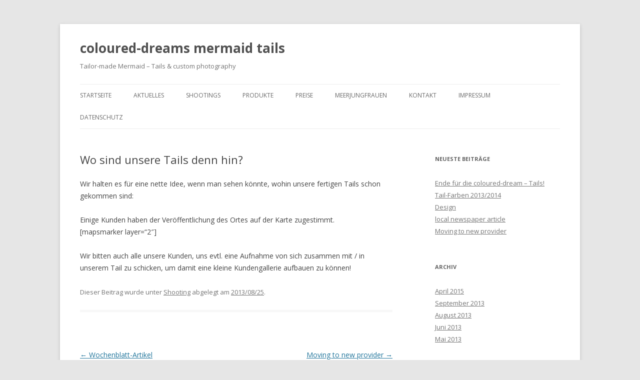

--- FILE ---
content_type: text/html; charset=UTF-8
request_url: http://coloured-dreams.de/wo-sind-unsere-tails-denn-hin/
body_size: 15629
content:
<!DOCTYPE html>
<!--[if IE 7]>
<html class="ie ie7" lang="de">
<![endif]-->
<!--[if IE 8]>
<html class="ie ie8" lang="de">
<![endif]-->
<!--[if !(IE 7) & !(IE 8)]><!-->
<html lang="de">
<!--<![endif]-->
<head>
<meta charset="UTF-8" />
<meta name="viewport" content="width=device-width" />
<title>Wo sind unsere Tails denn hin? | coloured-dreams mermaid tails</title>
<link rel="profile" href="http://gmpg.org/xfn/11" />
<link rel="pingback" href="http://coloured-dreams.de/xmlrpc.php" />
<!--[if lt IE 9]>
<script src="http://coloured-dreams.de/wp-content/themes/twentytwelve/js/html5.js" type="text/javascript"></script>
<![endif]-->
<meta name='robots' content='max-image-preview:large' />
<link rel='dns-prefetch' href='//fonts.googleapis.com' />
<link rel='dns-prefetch' href='//s.w.org' />
<link rel="alternate" type="application/rss+xml" title="coloured-dreams mermaid tails &raquo; Feed" href="http://coloured-dreams.de/feed/" />
<link rel="alternate" type="application/rss+xml" title="coloured-dreams mermaid tails &raquo; Kommentar-Feed" href="http://coloured-dreams.de/comments/feed/" />
		<script type="text/javascript">
			window._wpemojiSettings = {"baseUrl":"https:\/\/s.w.org\/images\/core\/emoji\/13.1.0\/72x72\/","ext":".png","svgUrl":"https:\/\/s.w.org\/images\/core\/emoji\/13.1.0\/svg\/","svgExt":".svg","source":{"concatemoji":"http:\/\/coloured-dreams.de\/wp-includes\/js\/wp-emoji-release.min.js?ver=5.8.12"}};
			!function(e,a,t){var n,r,o,i=a.createElement("canvas"),p=i.getContext&&i.getContext("2d");function s(e,t){var a=String.fromCharCode;p.clearRect(0,0,i.width,i.height),p.fillText(a.apply(this,e),0,0);e=i.toDataURL();return p.clearRect(0,0,i.width,i.height),p.fillText(a.apply(this,t),0,0),e===i.toDataURL()}function c(e){var t=a.createElement("script");t.src=e,t.defer=t.type="text/javascript",a.getElementsByTagName("head")[0].appendChild(t)}for(o=Array("flag","emoji"),t.supports={everything:!0,everythingExceptFlag:!0},r=0;r<o.length;r++)t.supports[o[r]]=function(e){if(!p||!p.fillText)return!1;switch(p.textBaseline="top",p.font="600 32px Arial",e){case"flag":return s([127987,65039,8205,9895,65039],[127987,65039,8203,9895,65039])?!1:!s([55356,56826,55356,56819],[55356,56826,8203,55356,56819])&&!s([55356,57332,56128,56423,56128,56418,56128,56421,56128,56430,56128,56423,56128,56447],[55356,57332,8203,56128,56423,8203,56128,56418,8203,56128,56421,8203,56128,56430,8203,56128,56423,8203,56128,56447]);case"emoji":return!s([10084,65039,8205,55357,56613],[10084,65039,8203,55357,56613])}return!1}(o[r]),t.supports.everything=t.supports.everything&&t.supports[o[r]],"flag"!==o[r]&&(t.supports.everythingExceptFlag=t.supports.everythingExceptFlag&&t.supports[o[r]]);t.supports.everythingExceptFlag=t.supports.everythingExceptFlag&&!t.supports.flag,t.DOMReady=!1,t.readyCallback=function(){t.DOMReady=!0},t.supports.everything||(n=function(){t.readyCallback()},a.addEventListener?(a.addEventListener("DOMContentLoaded",n,!1),e.addEventListener("load",n,!1)):(e.attachEvent("onload",n),a.attachEvent("onreadystatechange",function(){"complete"===a.readyState&&t.readyCallback()})),(n=t.source||{}).concatemoji?c(n.concatemoji):n.wpemoji&&n.twemoji&&(c(n.twemoji),c(n.wpemoji)))}(window,document,window._wpemojiSettings);
		</script>
		<style type="text/css">
img.wp-smiley,
img.emoji {
	display: inline !important;
	border: none !important;
	box-shadow: none !important;
	height: 1em !important;
	width: 1em !important;
	margin: 0 .07em !important;
	vertical-align: -0.1em !important;
	background: none !important;
	padding: 0 !important;
}
</style>
	<link rel='stylesheet' id='wp-block-library-css'  href='http://coloured-dreams.de/wp-includes/css/dist/block-library/style.min.css?ver=5.8.12' type='text/css' media='all' />
<link rel='stylesheet' id='contact-form-7-css'  href='http://coloured-dreams.de/wp-content/plugins/contact-form-7/includes/css/styles.css?ver=5.5.3' type='text/css' media='all' />
<link rel='stylesheet' id='twentytwelve-fonts-css'  href='https://fonts.googleapis.com/css?family=Open+Sans:400italic,700italic,400,700&#038;subset=latin,latin-ext' type='text/css' media='all' />
<link rel='stylesheet' id='twentytwelve-style-css'  href='http://coloured-dreams.de/wp-content/themes/twentytwelve/style.css?ver=5.8.12' type='text/css' media='all' />
<!--[if lt IE 9]>
<link rel='stylesheet' id='twentytwelve-ie-css'  href='http://coloured-dreams.de/wp-content/themes/twentytwelve/css/ie.css?ver=20121010' type='text/css' media='all' />
<![endif]-->
<link rel='stylesheet' id='nextgen_widgets_style-css'  href='http://coloured-dreams.de/wp-content/plugins/nextgen-gallery/products/photocrati_nextgen/modules/widget/static/widgets.css?ver=3.18' type='text/css' media='all' />
<link rel='stylesheet' id='nextgen_basic_thumbnails_style-css'  href='http://coloured-dreams.de/wp-content/plugins/nextgen-gallery/products/photocrati_nextgen/modules/nextgen_basic_gallery/static/thumbnails/nextgen_basic_thumbnails.css?ver=3.18' type='text/css' media='all' />
<link rel='stylesheet' id='nextgen_basic_slideshow_style-css'  href='http://coloured-dreams.de/wp-content/plugins/nextgen-gallery/products/photocrati_nextgen/modules/nextgen_basic_gallery/static/slideshow/ngg_basic_slideshow.css?ver=3.18' type='text/css' media='all' />
<script type='text/javascript' src='http://coloured-dreams.de/wp-includes/js/jquery/jquery.min.js?ver=3.6.0' id='jquery-core-js'></script>
<script type='text/javascript' src='http://coloured-dreams.de/wp-includes/js/jquery/jquery-migrate.min.js?ver=3.3.2' id='jquery-migrate-js'></script>
<link rel="https://api.w.org/" href="http://coloured-dreams.de/wp-json/" /><link rel="alternate" type="application/json" href="http://coloured-dreams.de/wp-json/wp/v2/posts/227" /><link rel="EditURI" type="application/rsd+xml" title="RSD" href="http://coloured-dreams.de/xmlrpc.php?rsd" />
<link rel="wlwmanifest" type="application/wlwmanifest+xml" href="http://coloured-dreams.de/wp-includes/wlwmanifest.xml" /> 
<meta name="generator" content="WordPress 5.8.12" />
<link rel="canonical" href="http://coloured-dreams.de/wo-sind-unsere-tails-denn-hin/" />
<link rel='shortlink' href='http://coloured-dreams.de/?p=227' />
<link rel="alternate" type="application/json+oembed" href="http://coloured-dreams.de/wp-json/oembed/1.0/embed?url=http%3A%2F%2Fcoloured-dreams.de%2Fwo-sind-unsere-tails-denn-hin%2F" />
<link rel="alternate" type="text/xml+oembed" href="http://coloured-dreams.de/wp-json/oembed/1.0/embed?url=http%3A%2F%2Fcoloured-dreams.de%2Fwo-sind-unsere-tails-denn-hin%2F&#038;format=xml" />
</head>

<body class="post-template-default single single-post postid-227 single-format-standard custom-font-enabled single-author">
<div id="page" class="hfeed site">
	<header id="masthead" class="site-header" role="banner">
		<hgroup>
			<h1 class="site-title"><a href="http://coloured-dreams.de/" title="coloured-dreams mermaid tails" rel="home">coloured-dreams mermaid tails</a></h1>
			<h2 class="site-description">Tailor-made Mermaid &#8211; Tails &amp; custom photography</h2>
		</hgroup>

		<nav id="site-navigation" class="main-navigation" role="navigation">
			<button class="menu-toggle">Menü</button>
			<a class="assistive-text" href="#content" title="Zum Inhalt springen">Zum Inhalt springen</a>
			<div class="menu-main-container"><ul id="menu-main" class="nav-menu"><li id="menu-item-399" class="menu-item menu-item-type-custom menu-item-object-custom menu-item-399"><a href="http://www.coloured-dreams.de/">Startseite</a></li>
<li id="menu-item-417" class="menu-item menu-item-type-post_type menu-item-object-page current_page_parent menu-item-417"><a href="http://coloured-dreams.de/aktuelles/">Aktuelles</a></li>
<li id="menu-item-409" class="menu-item menu-item-type-post_type menu-item-object-page menu-item-409"><a href="http://coloured-dreams.de/shootings/">Shootings</a></li>
<li id="menu-item-438" class="menu-item menu-item-type-post_type menu-item-object-page menu-item-has-children menu-item-438"><a href="http://coloured-dreams.de/produkte/">Produkte</a>
<ul class="sub-menu">
	<li id="menu-item-443" class="menu-item menu-item-type-post_type menu-item-object-page menu-item-443"><a href="http://coloured-dreams.de/produkte/material/">Materialkunde</a></li>
	<li id="menu-item-713" class="menu-item menu-item-type-post_type menu-item-object-page menu-item-713"><a href="http://coloured-dreams.de/produkte/tops-muscheln-und-seesterne/">Tops – Muscheln und Seesterne</a></li>
	<li id="menu-item-440" class="menu-item menu-item-type-post_type menu-item-object-page menu-item-440"><a href="http://coloured-dreams.de/produkte/basic/">Basic-Modelle</a></li>
	<li id="menu-item-441" class="menu-item menu-item-type-post_type menu-item-object-page menu-item-441"><a href="http://coloured-dreams.de/produkte/advanced/">Advanced-Modelle</a></li>
	<li id="menu-item-439" class="menu-item menu-item-type-post_type menu-item-object-page menu-item-439"><a href="http://coloured-dreams.de/produkte/deluxe/">Deluxe-Modelle</a></li>
	<li id="menu-item-442" class="menu-item menu-item-type-post_type menu-item-object-page menu-item-442"><a href="http://coloured-dreams.de/produkte/richtig-messen/">Richtig Messen</a></li>
	<li id="menu-item-445" class="menu-item menu-item-type-post_type menu-item-object-page menu-item-445"><a href="http://coloured-dreams.de/produkte/warum-teure-cd-tails-kaufen/">Warum teure CD – Tails kaufen?</a></li>
</ul>
</li>
<li id="menu-item-446" class="menu-item menu-item-type-post_type menu-item-object-page menu-item-446"><a href="http://coloured-dreams.de/?page_id=193">Preise</a></li>
<li id="menu-item-435" class="menu-item menu-item-type-post_type menu-item-object-page menu-item-435"><a href="http://coloured-dreams.de/meerjungfrauen/">Meerjungfrauen</a></li>
<li id="menu-item-437" class="menu-item menu-item-type-post_type menu-item-object-page menu-item-437"><a href="http://coloured-dreams.de/kontakt/">Kontakt</a></li>
<li id="menu-item-434" class="menu-item menu-item-type-post_type menu-item-object-page menu-item-434"><a href="http://coloured-dreams.de/impressum/">Impressum</a></li>
<li id="menu-item-769" class="menu-item menu-item-type-post_type menu-item-object-page menu-item-769"><a href="http://coloured-dreams.de/datenschutz/">Datenschutz</a></li>
</ul></div>		</nav><!-- #site-navigation -->

			</header><!-- #masthead -->

	<div id="main" class="wrapper">
	<div id="primary" class="site-content">
		<div id="content" role="main">

			
				
	<article id="post-227" class="post-227 post type-post status-publish format-standard hentry category-shooting">
				<header class="entry-header">
			
						<h1 class="entry-title">Wo sind unsere Tails denn hin?</h1>
								</header><!-- .entry-header -->

				<div class="entry-content">
			<p>Wir halten es für eine nette Idee, wenn man sehen könnte, wohin unsere fertigen Tails schon gekommen sind:</p>
<p>Einige Kunden haben der Veröffentlichung des Ortes auf der Karte zugestimmt.<br />
[mapsmarker layer=&#8220;2&#8243;]</p>
<p>Wir bitten auch alle unsere Kunden, uns evtl. eine Aufnahme von sich zusammen mit / in unserem Tail zu schicken, um damit eine kleine Kundengallerie aufbauen zu können!</p>
					</div><!-- .entry-content -->
		
		<footer class="entry-meta">
			Dieser Beitrag wurde unter <a href="http://coloured-dreams.de/category/shooting/" rel="category tag">Shooting</a> abgelegt am <a href="http://coloured-dreams.de/wo-sind-unsere-tails-denn-hin/" title="13:21" rel="bookmark"><time class="entry-date" datetime="2013-08-25T13:21:14+02:00">2013/08/25</time></a><span class="by-author"> von <span class="author vcard"><a class="url fn n" href="http://coloured-dreams.de/author/cdadmin/" title="Zeige alle Artikel von cdAdmin" rel="author">cdAdmin</a></span></span>. 								</footer><!-- .entry-meta -->
	</article><!-- #post -->

				<nav class="nav-single">
					<h3 class="assistive-text">Artikel-Navigation</h3>
					<span class="nav-previous"><a href="http://coloured-dreams.de/wochenblatt-artikel/" rel="prev"><span class="meta-nav">&larr;</span> Wochenblatt-Artikel</a></span>
					<span class="nav-next"><a href="http://coloured-dreams.de/moving-to-new-provider/" rel="next">Moving to new provider <span class="meta-nav">&rarr;</span></a></span>
				</nav><!-- .nav-single -->

				
<div id="comments" class="comments-area">

	
	
	
</div><!-- #comments .comments-area -->
			
		</div><!-- #content -->
	</div><!-- #primary -->


			<div id="secondary" class="widget-area" role="complementary">
			
		<aside id="recent-posts-2" class="widget widget_recent_entries">
		<h3 class="widget-title">Neueste Beiträge</h3>
		<ul>
											<li>
					<a href="http://coloured-dreams.de/ende-fuer-die-coloured-dream-tails/">Ende für die coloured-dream &#8211; Tails!</a>
									</li>
											<li>
					<a href="http://coloured-dreams.de/tail-farben-20132014/">Tail-Farben 2013/2014</a>
									</li>
											<li>
					<a href="http://coloured-dreams.de/design/">Design</a>
									</li>
											<li>
					<a href="http://coloured-dreams.de/local-newspaper-article/">local newspaper article</a>
									</li>
											<li>
					<a href="http://coloured-dreams.de/moving-to-new-provider/">Moving to new provider</a>
									</li>
					</ul>

		</aside><aside id="archives-2" class="widget widget_archive"><h3 class="widget-title">Archiv</h3>
			<ul>
					<li><a href='http://coloured-dreams.de/2015/04/'>April 2015</a></li>
	<li><a href='http://coloured-dreams.de/2013/09/'>September 2013</a></li>
	<li><a href='http://coloured-dreams.de/2013/08/'>August 2013</a></li>
	<li><a href='http://coloured-dreams.de/2013/06/'>Juni 2013</a></li>
	<li><a href='http://coloured-dreams.de/2013/05/'>Mai 2013</a></li>
			</ul>

			</aside>		</div><!-- #secondary -->
		</div><!-- #main .wrapper -->
	<footer id="colophon" role="contentinfo">
		<div class="site-info">
						<a href="https://wordpress.org/" title="Semantic Personal Publishing Platform">Dieses Blog läuft mit WordPress</a>
		</div><!-- .site-info -->
	</footer><!-- #colophon -->
</div><!-- #page -->

<script type='text/javascript' src='http://coloured-dreams.de/wp-includes/js/dist/vendor/regenerator-runtime.min.js?ver=0.13.7' id='regenerator-runtime-js'></script>
<script type='text/javascript' src='http://coloured-dreams.de/wp-includes/js/dist/vendor/wp-polyfill.min.js?ver=3.15.0' id='wp-polyfill-js'></script>
<script type='text/javascript' id='contact-form-7-js-extra'>
/* <![CDATA[ */
var wpcf7 = {"api":{"root":"http:\/\/coloured-dreams.de\/wp-json\/","namespace":"contact-form-7\/v1"}};
/* ]]> */
</script>
<script type='text/javascript' src='http://coloured-dreams.de/wp-content/plugins/contact-form-7/includes/js/index.js?ver=5.5.3' id='contact-form-7-js'></script>
<script type='text/javascript' src='http://coloured-dreams.de/wp-content/themes/twentytwelve/js/navigation.js?ver=20140711' id='twentytwelve-navigation-js'></script>
<script type='text/javascript' src='http://coloured-dreams.de/wp-includes/js/wp-embed.min.js?ver=5.8.12' id='wp-embed-js'></script>
</body>
</html>